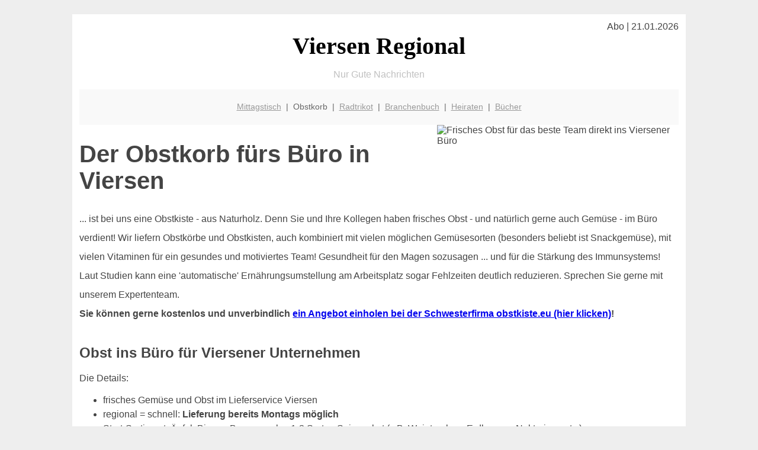

--- FILE ---
content_type: text/html; charset=UTF-8
request_url: http://viersen-regional.de/obstkorb/
body_size: 5419
content:

<!DOCTYPE html PUBLIC "-//W3C//DTD XHTML 1.0 Transitional//EN"
   "http://www.w3.org/TR/xhtml1/DTD/xhtml1-transitional.dtd">
<html xmlns="http://www.w3.org/1999/xhtml" xml:lang="de" lang="de">
<head>

  <title>Viersen: Obstkorb, Obst Lieferservice direkt ins Büro</title>
  <meta http-equiv="Content-Type" content="text/html; charset=utf-8"/>
  <link rel="shortcut icon" href="/favicon.ico" />
  <meta name="description" content="Viersen: Frisches Obst und Gemüse direkt ins Büro geliefert. Für alle Viersener Unternehmen - Obstkorb online bestellen im Lieferservice für Firmen via viersen-regional.de " />    
  <meta name="viewport" content="width=device-width, initial-scale=1" />
	<style type="text/css"><!--
    body {
        color: #444444;
        background-color: #EEEEEE;
        font-family: 'Trebuchet MS', sans-serif;
        font-size: 100%;
    }
    
    .clear { 
	clear:both; 
	display:block; 
	height:0px; 
	margin:0; 
    } /* Use this br class to clear floated columns */
    
    .step {
	width:100%; /*796px*/
	background:url(https://bilder.xregional.de/step.gif) repeat-x;
	height:3px;
	margin-left:2px;
	margin-top:4px;
	margin-bottom:4px;
    }

.post iframe {
        max-width: 100%;
}

.elastic-video {
	position: relative;
	padding-bottom: 55%;
	padding-top: 15px;
	height: 0;
	overflow: hidden;
}
.elastic-video iframe {
	position: absolute;
	top: 0;
	left: 0;
	width: 100%;
	height: 100%;
}

.logo	{margin:0; float:left;}   /* neu von TM am 26.4.15 ergänzt */
.logo h1{font-family: 'Oleo Script Swash Caps', cursive; font-size:36px; color:#b0c900; font-weight:400; float:left;}
.logo h1 span	{font-size:28px; color:#465157;}


    h1 { font-size: 2.5em;}
    h2 { font-size: 1.5em; }
    #page{
        background-color: #FFFFFF;
        width: 80%;
        margin: 24px auto;
        padding: 12px;
    }
    
@media screen and (max-width: 479px) {   /* für Smartphones! Da will ich den ganzen Raum haben!! */
  #page{
    background-color: #FFFFFF;
    width: 100%;
    padding: 3px;
  }
}    
    
    
    
    #header{
        padding: 1px ;
        text-align: center;
    }
    .header{ background-color: #415792; color: #FFFFFF; }
    #content {
        padding: 4px 0 10px 0;
    }
    #footer {
        color:#666666;
        background: #f9f9f9;
        padding: 10px 20px;
        border-top: 5px #efefef solid;
        font-size: 0.9em;
        line-height: 2;
        text-align: center;
    }
    #footer a {
        color: #999999;
    }
    #ganzoben {
        color:#666666;
        background: #f9f9f9;
        padding: 5px 10px;
        text-align: center;
        font-size: 0.9em;        
    }
    #ganzoben a {
        color: #999999;
    }
    --></style>
    
</head>
<body>



 <div id="page">
 
 
 <div align="right"> Abo | 21.01.2026 </div> 



<div align="center"> 
 <a href="/" style="text-decoration: none; color:black">
 <span style="font-family: 'Cardo', serif; text-align: center; font-size: 2.5em; font-weight: bold; ">
 Viersen Regional   
 </span>
 </a>
</div> 




<p style="text-align:center; color:silver;" >Nur Gute Nachrichten</p>

 
 
 
  <div id="ganzoben">

  <p style="line-height: 1.5;">
    
  <a href='/mittagstisch'>Mittagstisch</a>&nbsp; | &nbsp;Obstkorb&nbsp; | &nbsp;<a href='/trikot'>Radtrikot</a>&nbsp; | &nbsp;<a href='/branchenbuch'>Branchenbuch</a>&nbsp; | &nbsp;<a href='/hochzeit'>Heiraten</a>&nbsp; | &nbsp;<a href='/buchtipps'>Bücher</a>  </p>  

  </div>        
 
 
 

<img src="https://bilder.xregional.de/xregional/obstkorb-lieferservice-obst-online-kaufen.jpg" width="40%" alt="Frisches Obst für das beste Team direkt ins Viersener Büro" title="Obst Lieferservice" align="right" hspace="3"/>


<h1>Der Obstkorb fürs Büro in Viersen</h1>





<p style="line-height: 2;">
... ist bei uns eine Obstkiste - aus Naturholz. Denn Sie und Ihre Kollegen haben frisches Obst - und natürlich gerne auch Gemüse - im Büro verdient! Wir liefern Obstkörbe und Obstkisten, auch kombiniert mit vielen möglichen Gemüsesorten (besonders beliebt ist Snackgemüse), mit vielen Vitaminen für ein gesundes und motiviertes Team! Gesundheit für den Magen sozusagen ... und für die Stärkung des Immunsystems! Laut Studien kann eine 'automatische' Ernährungsumstellung am Arbeitsplatz sogar Fehlzeiten deutlich reduzieren. Sprechen Sie gerne mit unserem Expertenteam.<br/>



<b>Sie können gerne kostenlos und unverbindlich <a href="https://obstkiste.eu/zwischenpage.php?vref=viersen-regional.de">ein Angebot einholen bei der Schwesterfirma obstkiste.eu (hier klicken)</a>!</b>



</p>


<div style="clear:both;line-height: 1.5;"> 
</div>


<h2>Obst ins Büro für Viersener Unternehmen  </h2>
Die Details:


<ul style="line-height: 1.5;">
<li>frisches Gemüse und Obst im Lieferservice Viersen</li>

<li>regional = schnell: <b>Lieferung bereits Montags möglich</b></li>
<li>Start-Sortiment: Äpfel, Birnen, Bananen plus 1-2 Sorten Saisonobst (z.B. Weintrauben, Erdbeeren, Nektarinen etc.)</li>

<img src="https://bilder.xregional.de/thomas-mueller-final-obencut.jpg" width="20%" alt="Ihr Ansprechpartner in Viersen Büro" title="Ihr Ansprechpartner: Herr Müller" align="right" hspace="5"/>

<li>Preis pro Person für eine Wochenportion (ca. 3-5 Stück Obst): 4€ inkl. Sonderwünsche</li>
<li><strong>mit Gemüse aus der Region beliebig kombinierbar</strong></li>
<li>Liefermenge: 500g je Person das entspricht ca. 3-5 Stück Obst - unsere Empfehlung pro Woche - andere Mengen auf Anfrage</li>
<li>Behältnis: das Obst wird in hochwertigen Naturholzkisten geliefert</li>
<li>Sonderwünsche werden im Obst Lieferservice gerne erfüllt</li>
<li>Lieferpauschale: 15€ je Anlieferstelle</li>
<li>alle Preise zzgl. MwSt.</li>
<li><strong>100% von regionalen Viersener Händlern</strong></li>
<li><a href='beispiele/'>Einige Beispiel-Fotos</a> und meine Meinung zum Thema <a href='bio-obst/'>BIO-Obst</a></li>

<li>Informationen zur <a href='steuern/'>steuerlichen Behandlung von Firmenobst</a></li>

<li>Große Vorteile hat das <a href='basenfasten/'>'Nebenbei Abnehmen im Büro' mit Basenfasten</a> ideal kombiniert mit unserem Gemüse-Obst-Lieferservice</li>

<li>Der charmanteste <a href='werbegeschenke/'>Weg zur Neukundengewinnung und Pflege vorhandener Kunden</a> ist die Obstkiste als wunderschönes Werbegeschenk</li>

</ul> 


<p style="line-height: 1.5;">
<!--
Am besten gleich <mark>
<a href='bestellen/'>gerne hier gleich online bestellen</a>
</mark> 
<b>Am besten gleich <a href="https://obstkiste.eu/bestellung/?vref=viersen-regional.de">online bei Thomas Müllers obstkiste.eu bestellen</a>!</b>
<br>
<br>
-->


<mark>
Fordern Sie am besten jetzt unverbindlich und kostenfrei <br>
<a href="https://obstkiste.eu/zwischenpage.php?vref=viersen-regional.de">ein individuelles Angebot an (hier klicken)</a>!
</mark> 
<br>
<br>


500 oder mehr Personen im Unternehmen?<br>
<a href="mailto:thomas.mueller@obstkiste.eu?subject=Obstkorb%20Anfrage%20via%20viersen-regional.de">Dann individuelles Angebot anfragen: thomas.mueller [at] obstkiste [dot] eu (Klick!)</a>

<br/>
Dabei gewünschten Wochentag und Anzahl Personen / Mitarbeiter angeben.<br/>
 <i>Ihr Ansprechpartner: Thomas Müller</i><br/>

<br/>
</p>






<div style="clear:both;"> 
</div>



<h2>Inhalt im Obst- und Gemüse-Lieferservice in Viersen </h2>
<p style="line-height: 2.0;">


Leckeres Obst darf auch schön präsentiert werden, zum Beispiel in einem 
Designer Obstkorb. 


<a href='aepfel/'>Äpfel</a>, <a href='bananen/'>Bananen</a>, <a href='aprikosen/'>Aprikosen</a>, <a href='pfirsiche/'>Pfirsiche</a>, <a href='pflaumen/'>Pflaumen</a>, <a href='trauben/'>Trauben</a>, <a href='erdbeeren/'>Erdbeeren</a>, <a href='kirschen/'>Kirschen</a>, <a href='kiwis/'>Kiwis</a>, Zwetschgen, <a href='heidelbeeren/'>Heidelbeeren</a>, <a href='himbeeren/'>Himbeeren</a>, <a href='clementinen/'>Clementinen</a> (bitte nicht mit <a href='satsumas/'>Satsumas</a> verwechseln) aber auch <a href='ingwer/'>Ingwer</a> und <a href='zitronen/'>Zitronen</a> (nicht zu vergessen: <a href='ananas/'>Ananas</a> !) 
sehen darin immer top aus. Darf es auch mal exotischer sein? Dann empfehlen sich <a href='litschi/'>Litschis</a> oder eine <a href='passionsfrucht/'>Passionsfrucht</a>! Hoher Vitamin-C-Gehalt? Dann <a href='orangen/'>Orangen</a> oder <a href='pomelo/'>Pomelos</a>, <a href='johannisbeeren/'>Johannisbeeren</a>, <a href='blaubeeren/'>Blaubeeren</a>, <a href='brombeeren/'>Brombeeren</a>, <a href='stachelbeeren/'>Stachelbeeren</a> und <a href='kaki/'>Kakis</a>. Bitte auch an die <a href='birnen/'>Birnen</a> denken - und im Sommer an saftige <a href='limetten/'>Limetten</a>! Doch auch Gemüse kommt gerne mit in den Obstkorb, am besten Snack-Gemüse das man einfach auch 'mal zwischendurch verspeisen kann - am beliebtesten sind hier <a href='karotten/'>Karotten</a>, <a href='paprika/'>Paprika</a>, <a href='radieschen/'>Radieschen</a> oder Snack-<a href='gurken/'>Gurken</a> mit <a href='tomaten/'>Tomaten</a> und <a href='avocados/'>Avocados</a>.
<br>
Immer mehr Unternehmen möchten Gutes für ihre Mitarbeiter tun. Natürlich nicht selbstlos, aber wenn beide Seiten etwas davon haben ist das perfekt. Und das gilt garantiert für die Lieferung von Obst ins Büro im Raum Viersen. Entweder in dekorativen Obstkörben, z.B. für wichtige Besprechungen, Meetings oder Kundentermine. Aber auch gerne gleich <a href='obstkisten/'>kistenweise</a> - für die Versorgung des besten Teams der Welt tut unser Obst Lieferservice alles! Guten Appetit!
<br>
P.S. Ein effektiver Weg zur Kaltakquise und Neukundengewinnung: Die Obstkiste <a href='werbegeschenke/'>als Werbegeschenk</a> 

</p>

<br/><br/>


<h2>Noch mehr Ideen für glückliche Mitarbeiter in Viersen</h2>
<p style="line-height: 2.0;">



<img src="https://bilder.xregional.de/xregional/obstkorb-mit-bananen-trauben-nektarinen.jpg" width="50%" alt="Obst Lieferservice Viersen" align="right" hspace="5" title="Obstkorb online bestellen"/>



viersen-regional.de liefert Ihnen gerne noch mehr Ideen für glückliche und gesunde Mitarbeiter. Sie möchten der beste Chef der Welt sein? Kein Problem. Bei uns können Sie nicht nur <strong>für Ihre Firma Obst online kaufen</strong>. Vom Mini-Trampolin, über Fitness-Studio-Kooperationen, natürlich leckeren Kaffee, E-Scooter bis hin zur eigenen Kaffeebar reichen die Ideen die wir für Sie zusammenstellen und Ihnen gerne jede Woche zukommen lassen - sogar ganz automatisch wenn Sie unseren Obstkorb-Service bestellt haben oder in unserem E-Mail-Verteiler sind. Ansonsten: probieren Sie unser Obst - ab 30 Portionen geliefert in der wunderschönen nachhaltigen Naturholzkiste - einfach 'mal aus. Die <a href='https://www.dge.de/' target='_blank' rel='nofollow'>deutsche Gesellschaft für Ernährung</a> empfiehlt übrigens sogar "5 am Tag", sprich: 5 Portionen Obst / Gemüse die man <i>pro Tag</i> zu sich nehmen sollte. Wir starten in Viersen mit 500g pro Woche - was ungefähr 3 Stück Obst entspricht.


</p>

<br/><br/>




<a href='https://www.copecart.com/products/25e695e6/checkout' target='_blank' rel='nofollow'>

<img src="https://bilder.xregional.de/xregional/dreierstapel_holzkisten.jpg" width="40%" alt="Viersener Deko Holzkisten " align="right" hspace="5" title="Holzkisten online kaufen"/>

</a>


<h2 id="kistenkaufanker">Leere-Holzkisten-Set (3 Stück) jetzt online kaufen via viersen-regional.de</h2>
<h3>3er-Set leere Naturholzkisten (unbehandelt) 46x31x25cm stapelbar *versandkostenfrei*</h3>
<p style="line-height: 2.0;">

Wir liefern unser frisches Obst in eigens hierfür hergestellten Naturholzkisten. Diese gefallen manchen unserer Kunden so gut, dass wir regelmäßig gefragt werden, ob die Kisten auch unabhängig von einer Obstbestellung zu erwerben sind. Unser viersen-regional.de-Team hat jetzt beschlossen, die Kisten auch separat <strong>online zu verkaufen</strong>. <br> <br>

Und, tadaa, hier gibt es sie zu kaufen:
<br>
<a href='https://www.copecart.com/products/25e695e6/checkout' target='_blank' rel='nofollow'>Bestellseite (via Copecart)</a> für alle Viersener Kisten-, Deko- und Holzfans



</p>

<br/><br/>













<div class="clear"></div>
<hr style="border: 0;border-top: 1px dashed #ccc;">
12 Uhr kommt bestimmt! Deshalb jetzt eintragen für den <a href="/mittagstisch/" title="Mittagessen vor Ort" target="">Mittagstisch-Newsletter</a>
  

<div class="clear"></div>
<hr style="border: 0;border-top: 1px dashed #ccc;">

<p>
<i>Das ist vielleicht auch interessant:</i><br/>
Wie kommt man in Viersen zur <br/>richtigen Bank und zum <a href="/girokonto">richtigen Girokonto</a>
</p>

        
        <div id="footer">
            <p>
            <a href="/" title="Startseite">Home</a> |
            <a href="/partnervermittlung" title="Partersuche Singlebörse">Partnervermittlung Viersen</a> |
            <a href="/girokonto" title="Bankkonto Vergleich">Girokonto</a> |
            <a href="/kleinanzeigen" title="kaufen und verkaufen">Kleinanzeigen</a> |

            <a href="/firmenservice" title="Lieferung direkt ins Büro">Firmenservice</a> |
            <a href="/garten" title="Die grüne Oase zuhause">Garten</a> |
            <a href="/lachen" title="Unsere Witze - was zum Lachen">Lachen</a> |

            <a href="/datenschutz" title="Schützenswertes">Datenschutz</a> |
            <a href="/impressum" title="Adresse und Kontakt">Impressum</a>
            
            </p>
        </div>        
        
 </div>



    
</body>
</html>
